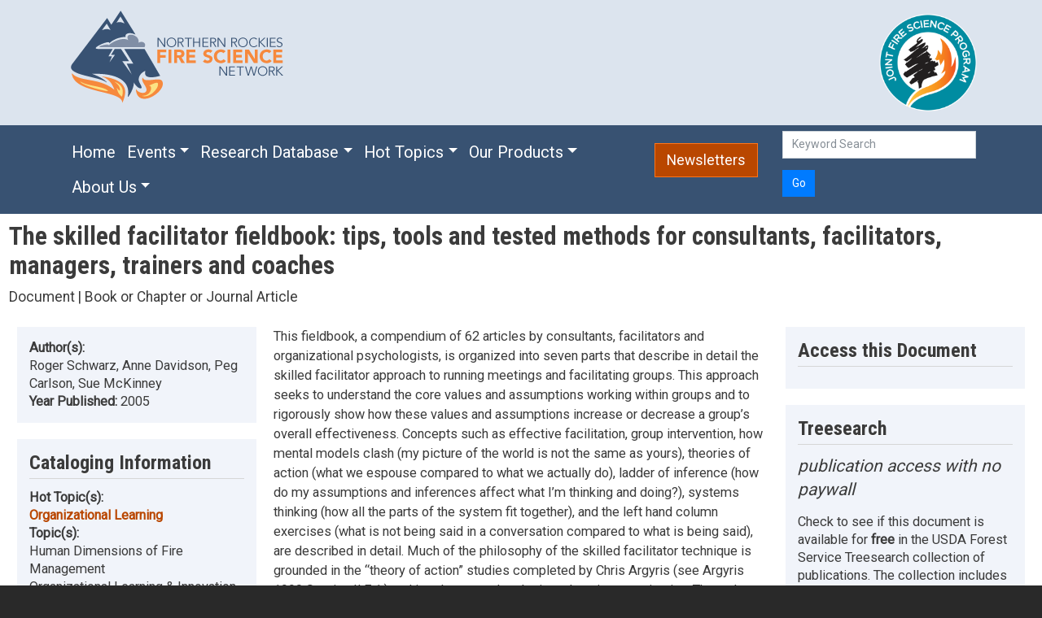

--- FILE ---
content_type: text/html; charset=UTF-8
request_url: https://www.nrfirescience.org/resource/15840
body_size: 53971
content:
<!DOCTYPE html>
<html lang="en" dir="ltr" prefix="content: http://purl.org/rss/1.0/modules/content/  dc: http://purl.org/dc/terms/  foaf: http://xmlns.com/foaf/0.1/  og: http://ogp.me/ns#  rdfs: http://www.w3.org/2000/01/rdf-schema#  schema: http://schema.org/  sioc: http://rdfs.org/sioc/ns#  sioct: http://rdfs.org/sioc/types#  skos: http://www.w3.org/2004/02/skos/core#  xsd: http://www.w3.org/2001/XMLSchema# ">
  <head>
    <meta charset="utf-8" />
<noscript><style>form.antibot * :not(.antibot-message) { display: none !important; }</style>
</noscript><script async src="https://www.googletagmanager.com/gtag/js?id=G-7WX1XB9VQ8"></script>
<script>window.dataLayer = window.dataLayer || [];function gtag(){dataLayer.push(arguments)};gtag("js", new Date());gtag("set", "developer_id.dMDhkMT", true);gtag("config", "G-7WX1XB9VQ8", {"groups":"default","page_placeholder":"PLACEHOLDER_page_location"});</script>
<meta name="Generator" content="Drupal 10 (https://www.drupal.org)" />
<meta name="MobileOptimized" content="width" />
<meta name="HandheldFriendly" content="true" />
<meta name="viewport" content="width=device-width, initial-scale=1, shrink-to-fit=no" />
<meta http-equiv="x-ua-compatible" content="ie=edge" />
<link rel="canonical" href="https://www.nrfirescience.org/resource/15840" />
<link rel="shortlink" href="https://www.nrfirescience.org/node/15840" />

    <title>The skilled facilitator fieldbook: tips, tools and tested methods for consultants, facilitators, managers, trainers and coaches | Northern Rockies Fire Science Network</title>
    <link rel="stylesheet" media="all" href="/core/modules/system/css/components/align.module.css?t5zl5s" />
<link rel="stylesheet" media="all" href="/core/modules/system/css/components/fieldgroup.module.css?t5zl5s" />
<link rel="stylesheet" media="all" href="/core/modules/system/css/components/container-inline.module.css?t5zl5s" />
<link rel="stylesheet" media="all" href="/core/modules/system/css/components/clearfix.module.css?t5zl5s" />
<link rel="stylesheet" media="all" href="/core/modules/system/css/components/details.module.css?t5zl5s" />
<link rel="stylesheet" media="all" href="/core/modules/system/css/components/hidden.module.css?t5zl5s" />
<link rel="stylesheet" media="all" href="/core/modules/system/css/components/item-list.module.css?t5zl5s" />
<link rel="stylesheet" media="all" href="/core/modules/system/css/components/js.module.css?t5zl5s" />
<link rel="stylesheet" media="all" href="/core/modules/system/css/components/nowrap.module.css?t5zl5s" />
<link rel="stylesheet" media="all" href="/core/modules/system/css/components/position-container.module.css?t5zl5s" />
<link rel="stylesheet" media="all" href="/core/modules/system/css/components/reset-appearance.module.css?t5zl5s" />
<link rel="stylesheet" media="all" href="/core/modules/system/css/components/resize.module.css?t5zl5s" />
<link rel="stylesheet" media="all" href="/core/modules/system/css/components/system-status-counter.css?t5zl5s" />
<link rel="stylesheet" media="all" href="/core/modules/system/css/components/system-status-report-counters.css?t5zl5s" />
<link rel="stylesheet" media="all" href="/core/modules/system/css/components/system-status-report-general-info.css?t5zl5s" />
<link rel="stylesheet" media="all" href="/core/modules/system/css/components/tablesort.module.css?t5zl5s" />
<link rel="stylesheet" media="all" href="/modules/contrib/antibot/css/antibot.css?t5zl5s" />
<link rel="stylesheet" media="all" href="/core/modules/views/css/views.module.css?t5zl5s" />
<link rel="stylesheet" media="all" href="/modules/contrib/webform/css/webform.element.details.toggle.css?t5zl5s" />
<link rel="stylesheet" media="all" href="/modules/contrib/webform/css/webform.element.message.css?t5zl5s" />
<link rel="stylesheet" media="all" href="/modules/contrib/webform/css/webform.form.css?t5zl5s" />
<link rel="stylesheet" media="all" href="https://unpkg.com/aos@2.3.1/dist/aos.css" />
<link rel="stylesheet" media="all" href="/modules/contrib/bootstrap_styles/css/bs_example_classes/background-color-classes.css?t5zl5s" />
<link rel="stylesheet" media="all" href="/modules/contrib/bootstrap_styles/css/bs_example_classes/border-classes.css?t5zl5s" />
<link rel="stylesheet" media="all" href="/modules/contrib/bootstrap_styles/css/bs_example_classes/margin-classes.css?t5zl5s" />
<link rel="stylesheet" media="all" href="/modules/contrib/bootstrap_styles/css/bs_example_classes/padding-classes.css?t5zl5s" />
<link rel="stylesheet" media="all" href="/modules/contrib/bootstrap_styles/css/bs_example_classes/text-alignment-classes.css?t5zl5s" />
<link rel="stylesheet" media="all" href="/modules/contrib/bootstrap_styles/css/bs_example_classes/text-color-classes.css?t5zl5s" />
<link rel="stylesheet" media="all" href="/modules/contrib/ckeditor_accordion/css/accordion.frontend.css?t5zl5s" />
<link rel="stylesheet" media="all" href="/themes/contrib/bootstrap_barrio_old/css/components/variables.css?t5zl5s" />
<link rel="stylesheet" media="all" href="/themes/contrib/bootstrap_barrio_old/css/components/user.css?t5zl5s" />
<link rel="stylesheet" media="all" href="/themes/contrib/bootstrap_barrio_old/css/components/progress.css?t5zl5s" />
<link rel="stylesheet" media="all" href="/themes/contrib/bootstrap_barrio_old/css/components/node.css?t5zl5s" />
<link rel="stylesheet" media="all" href="//cdnjs.cloudflare.com/ajax/libs/bootswatch/5.2.0/cosmo/bootstrap.min.css" />
<link rel="stylesheet" media="all" href="/themes/contrib/bootstrap_barrio_old/css/components/form.css?t5zl5s" />
<link rel="stylesheet" media="all" href="/themes/contrib/bootstrap_barrio_old/css/components/affix.css?t5zl5s" />
<link rel="stylesheet" media="all" href="/themes/contrib/bootstrap_barrio_old/css/components/book.css?t5zl5s" />
<link rel="stylesheet" media="all" href="/themes/contrib/bootstrap_barrio_old/css/components/contextual.css?t5zl5s" />
<link rel="stylesheet" media="all" href="/themes/contrib/bootstrap_barrio_old/css/components/feed-icon.css?t5zl5s" />
<link rel="stylesheet" media="all" href="/themes/contrib/bootstrap_barrio_old/css/components/field.css?t5zl5s" />
<link rel="stylesheet" media="all" href="/themes/contrib/bootstrap_barrio_old/css/components/header.css?t5zl5s" />
<link rel="stylesheet" media="all" href="/themes/contrib/bootstrap_barrio_old/css/components/help.css?t5zl5s" />
<link rel="stylesheet" media="all" href="/themes/contrib/bootstrap_barrio_old/css/components/icons.css?t5zl5s" />
<link rel="stylesheet" media="all" href="/themes/contrib/bootstrap_barrio_old/css/components/image-button.css?t5zl5s" />
<link rel="stylesheet" media="all" href="/themes/contrib/bootstrap_barrio_old/css/components/item-list.css?t5zl5s" />
<link rel="stylesheet" media="all" href="/themes/contrib/bootstrap_barrio_old/css/components/list-group.css?t5zl5s" />
<link rel="stylesheet" media="all" href="/themes/contrib/bootstrap_barrio_old/css/components/media.css?t5zl5s" />
<link rel="stylesheet" media="all" href="/themes/contrib/bootstrap_barrio_old/css/components/page.css?t5zl5s" />
<link rel="stylesheet" media="all" href="/themes/contrib/bootstrap_barrio_old/css/components/search-form.css?t5zl5s" />
<link rel="stylesheet" media="all" href="/themes/contrib/bootstrap_barrio_old/css/components/shortcut.css?t5zl5s" />
<link rel="stylesheet" media="all" href="/themes/contrib/bootstrap_barrio_old/css/components/sidebar.css?t5zl5s" />
<link rel="stylesheet" media="all" href="/themes/contrib/bootstrap_barrio_old/css/components/site-footer.css?t5zl5s" />
<link rel="stylesheet" media="all" href="/themes/contrib/bootstrap_barrio_old/css/components/skip-link.css?t5zl5s" />
<link rel="stylesheet" media="all" href="/themes/contrib/bootstrap_barrio_old/css/components/table.css?t5zl5s" />
<link rel="stylesheet" media="all" href="/themes/contrib/bootstrap_barrio_old/css/components/tabledrag.css?t5zl5s" />
<link rel="stylesheet" media="all" href="/themes/contrib/bootstrap_barrio_old/css/components/tableselect.css?t5zl5s" />
<link rel="stylesheet" media="all" href="/themes/contrib/bootstrap_barrio_old/css/components/tablesort-indicator.css?t5zl5s" />
<link rel="stylesheet" media="all" href="/themes/contrib/bootstrap_barrio_old/css/components/ui.widget.css?t5zl5s" />
<link rel="stylesheet" media="all" href="/themes/contrib/bootstrap_barrio_old/css/components/tabs.css?t5zl5s" />
<link rel="stylesheet" media="all" href="/themes/contrib/bootstrap_barrio_old/css/components/toolbar.css?t5zl5s" />
<link rel="stylesheet" media="all" href="/themes/contrib/bootstrap_barrio_old/css/components/vertical-tabs.css?t5zl5s" />
<link rel="stylesheet" media="all" href="/themes/contrib/bootstrap_barrio_old/css/components/views.css?t5zl5s" />
<link rel="stylesheet" media="all" href="/themes/contrib/bootstrap_barrio_old/css/components/webform.css?t5zl5s" />
<link rel="stylesheet" media="all" href="/themes/contrib/bootstrap_barrio_old/css/components/ui-dialog.css?t5zl5s" />
<link rel="stylesheet" media="all" href="/themes/contrib/bootstrap_barrio_old/css/components/img-fluid.css?t5zl5s" />
<link rel="stylesheet" media="all" href="/themes/contrib/bootstrap_barrio_old/css/colors/messages/messages-white.css?t5zl5s" />
<link rel="stylesheet" media="all" href="/themes/contrib/bootstrap_barrio_old/fonts/roboto.css?t5zl5s" />
<link rel="stylesheet" media="all" href="//fonts.googleapis.com/css?family=Roboto|Roboto+Condensed:700" />
<link rel="stylesheet" media="all" href="/themes/custom/bootstrap_barrio_nrfsn10/cdn.jsdelivr.net/npm/bootstrap%405.2.0/dist/css/bootstrap.min.css?t5zl5s" />
<link rel="stylesheet" media="all" href="/themes/custom/bootstrap_barrio_nrfsn10/css/style.css?t5zl5s" />
<link rel="stylesheet" media="all" href="/themes/custom/bootstrap_barrio_nrfsn10/css/colors.css?t5zl5s" />
<link rel="stylesheet" media="all" href="/core/../themes/contrib/bootstrap_barrio_old/components/menu_columns/menu_columns.css?t5zl5s" />
<link rel="stylesheet" media="all" href="/core/../themes/contrib/bootstrap_barrio_old/components/menu_main/menu_main.css?t5zl5s" />
<link rel="stylesheet" media="print" href="/themes/contrib/bootstrap_barrio_old/css/print.css?t5zl5s" />

    
  </head>
  <body class="layout-no-sidebars has-featured-top page-node-15840 path-node node--type-document">
    <a href="#main-content" class="visually-hidden-focusable">
      Skip to main content
    </a>
    
      <div class="dialog-off-canvas-main-canvas" data-off-canvas-main-canvas>
    <div id="page-wrapper">
  <div id="page">
    <header id="header" class="header" role="banner" aria-label="Site header">
                        <nav class="navbar" id="navbar-top">
                    <div class="container">
                        
                <section class="row region region-top-header">
    <div id="block-bootstrap-barrio-nrfsn10-nrfsnlogowithalttext" class="block-content-basic block block-block-content block-block-content2ca52737-9a59-4275-858c-43f5689fe7a1">
  
    
      <div class="content">
      
            <div class="clearfix text-formatted field field--name-body field--type-text-with-summary field--label-hidden field__item"><p><a href="/"><img src="/sites/default/files/NorthernRockiesFireScienceNetworkLogo_1.png" alt="Northern Rockies Fire Science Network logo"></a></p>
</div>
      
    </div>
  </div>

  </section>

                              <div class="form-inline navbar-form ml-auto">
                    <section class="row region region-top-header-form">
    <div id="block-bootstrap-barrio-nrfsn10-newslettersandjfsp" class="block-content-basic block block-block-content block-block-contentd29c519a-1f8d-4c3c-b7d7-d1e2bcf9a241">
  
    
      <div class="content">
      
            <div class="clearfix text-formatted field field--name-body field--type-text-with-summary field--label-hidden field__item"><div class="row">&nbsp;
<div class="col"><a href="https://www.firescience.gov/"><img alt="JFSP logo" src="/sites/default/files/2022-01/JFSP-logo_md.png" width="120px"></a></div>
</div>
</div>
      
    </div>
  </div>

  </section>

                </div>
                                  </div>
                    </nav>
                <nav class="navbar navbar-dark navbar-expand-lg" id="navbar-main">
                    <div class="container">
                      
                          <button class="navbar-toggler collapsed" type="button" data-bs-toggle="collapse" data-bs-target="#CollapsingNavbar" aria-controls="CollapsingNavbar" aria-expanded="false" aria-label="Toggle navigation"><span class="navbar-toggler-icon"></span></button>
              <div class="navbar-collapse collapse justify-content-start" id="CollapsingNavbar">
                                  <nav role="navigation" aria-labelledby="block-bootstrap-barrio-nrfsn10-main-menu-menu" id="block-bootstrap-barrio-nrfsn10-main-menu" class="block block-menu navigation menu--main">
            
  <h2 class="visually-hidden" id="block-bootstrap-barrio-nrfsn10-main-menu-menu">Main navigation</h2>
  

        
              <ul class="clearfix nav navbar-nav" data-component-id="bootstrap_barrio:menu_main">
                    <li class="nav-item">
                          <a href="/" class="nav-link nav-link--" data-drupal-link-system-path="&lt;front&gt;">Home</a>
              </li>
                <li class="nav-item menu-item--expanded dropdown">
                          <a href="/events-webinars" class="nav-link dropdown-toggle nav-link--events-webinars" data-bs-toggle="dropdown" aria-expanded="false" aria-haspopup="true" data-drupal-link-system-path="node/9452">Events</a>
                        <ul class="dropdown-menu">
                    <li class="dropdown-item">
                          <a href="/events-webinars/upcoming" class="nav-link--events-webinars-upcoming" data-drupal-link-system-path="node/24117">Upcoming Events</a>
              </li>
                <li class="dropdown-item">
                          <a href="/events-webinars/past" class="nav-link--events-webinars-past" data-drupal-link-system-path="node/24118">Past Event Resources</a>
              </li>
        </ul>
  
              </li>
                <li class="nav-item menu-item--expanded dropdown">
                          <a href="/database" class="nav-link dropdown-toggle nav-link--database" data-bs-toggle="dropdown" aria-expanded="false" aria-haspopup="true" data-drupal-link-system-path="database">Research Database</a>
                        <ul class="dropdown-menu">
                    <li class="dropdown-item">
                          <a href="/database" class="nav-link--database" data-drupal-link-system-path="database">Research and Publications Database</a>
              </li>
                <li class="dropdown-item">
                          <a href="/recorded-media-database" class="nav-link--recorded-media-database" data-drupal-link-system-path="node/24119">Recorded Media Database</a>
              </li>
        </ul>
  
              </li>
                <li class="nav-item menu-item--expanded dropdown">
                          <a href="/hot-topics" class="nav-link dropdown-toggle nav-link--hot-topics" data-bs-toggle="dropdown" aria-expanded="false" aria-haspopup="true" data-drupal-link-system-path="node/15369">Hot Topics</a>
                        <ul class="dropdown-menu">
                    <li class="dropdown-item">
                          <a href="/hot-topics" class="nav-link--hot-topics" data-drupal-link-system-path="node/15369">Overview</a>
              </li>
                <li class="dropdown-item">
                          <a href="/hot-topics/aspen-restoration-and-management" class="nav-link--hot-topics-aspen-restoration-and-management" data-drupal-link-system-path="taxonomy/term/212">Aspen Restoration and Management</a>
              </li>
                <li class="dropdown-item">
                          <a href="/hot-topics/big-sagebrush-fire-ecology-and-management" class="nav-link--hot-topics-big-sagebrush-fire-ecology-and-management" data-drupal-link-system-path="taxonomy/term/213">Big Sagebrush Fire Ecology and Management</a>
              </li>
                <li class="dropdown-item">
                          <a href="/hot-topics/climate-disturbance-interactions" class="nav-link--hot-topics-climate-disturbance-interactions" data-drupal-link-system-path="taxonomy/term/209">Climate &amp; Disturbance Interactions</a>
              </li>
                <li class="dropdown-item">
                          <a href="/hot-topics/ecological-effects-severe-fire" class="nav-link--hot-topics-ecological-effects-severe-fire" data-drupal-link-system-path="taxonomy/term/214">Ecological Effects of Severe Fire</a>
              </li>
                <li class="dropdown-item">
                          <a href="/hot-topics/effects-repeated-fires" class="nav-link--hot-topics-effects-repeated-fires" data-drupal-link-system-path="taxonomy/term/206">Effects of Repeated Fires</a>
              </li>
                <li class="dropdown-item">
                          <a href="/hot-topics/fire-traditional-knowledge" class="nav-link--hot-topics-fire-traditional-knowledge" data-drupal-link-system-path="taxonomy/term/207">Fire &amp; Traditional Knowledge</a>
              </li>
                <li class="dropdown-item">
                          <a href="/hot-topics/organizational-learning" class="nav-link--hot-topics-organizational-learning" data-drupal-link-system-path="taxonomy/term/222">Organizational Learning</a>
              </li>
                <li class="dropdown-item">
                          <a href="/hot-topics/post-fire-debris-flows" class="nav-link--hot-topics-post-fire-debris-flows" data-drupal-link-system-path="taxonomy/term/215">Post-fire Debris Flows</a>
              </li>
                <li class="dropdown-item">
                          <a href="/hot-topics/post-fire-salvage-logging" class="nav-link--hot-topics-post-fire-salvage-logging" data-drupal-link-system-path="taxonomy/term/218">Post-fire Salvage Logging</a>
              </li>
                <li class="dropdown-item">
                          <a href="/hot-topics/post-fire-tree-regeneration" class="nav-link--hot-topics-post-fire-tree-regeneration" data-drupal-link-system-path="taxonomy/term/308">Post-fire Tree Regeneration</a>
              </li>
                <li class="dropdown-item">
                          <a href="/hot-topics/public-perspectives-fire-management" class="nav-link--hot-topics-public-perspectives-fire-management" data-drupal-link-system-path="taxonomy/term/217">Public Perspectives of Fire Management</a>
              </li>
                <li class="dropdown-item">
                          <a href="/hot-topics/risk-informed-wildfire-management" class="nav-link--hot-topics-risk-informed-wildfire-management" data-drupal-link-system-path="taxonomy/term/210">Risk Informed Wildfire Management</a>
              </li>
                <li class="dropdown-item">
                          <a href="/hot-topics/whitebark-pine-restoration-and-management" class="nav-link--hot-topics-whitebark-pine-restoration-and-management" data-drupal-link-system-path="taxonomy/term/204">Whitebark Pine Restoration and Management</a>
              </li>
                <li class="dropdown-item">
                          <a href="/hot-topics/wilderness-fire" class="nav-link--hot-topics-wilderness-fire" data-drupal-link-system-path="taxonomy/term/205">Wilderness Fire</a>
              </li>
                <li class="dropdown-item">
                          <a href="/hot-topics/wildland-firefighter-health" class="nav-link--hot-topics-wildland-firefighter-health" data-drupal-link-system-path="taxonomy/term/317">Wildland Firefighter Health</a>
              </li>
        </ul>
  
              </li>
                <li class="nav-item menu-item--expanded dropdown">
                          <a href="/products" class="nav-link dropdown-toggle nav-link--products" data-bs-toggle="dropdown" aria-expanded="false" aria-haspopup="true" data-drupal-link-system-path="node/222">Our Products</a>
                        <ul class="dropdown-menu">
                    <li class="dropdown-item">
                          <a href="/newsletters" class="nav-link--newsletters" data-drupal-link-system-path="node/239">Newsletters</a>
              </li>
                <li class="dropdown-item">
                          <a href="/science-reviews-research-briefs-summaries" class="nav-link--science-reviews-research-briefs-summaries" data-drupal-link-system-path="node/238">Science Reviews, Research Briefs, and Summaries</a>
              </li>
                <li class="dropdown-item">
                          <a href="/storymaps" class="nav-link--storymaps" data-drupal-link-system-path="node/24311">Storymaps</a>
              </li>
                <li class="dropdown-item">
                          <a href="/videos" class="nav-link--videos" data-drupal-link-system-path="node/22039">Videos</a>
              </li>
                <li class="dropdown-item">
                          <a href="/webinars" class="nav-link--webinars" data-drupal-link-system-path="node/233">Webinars</a>
              </li>
                <li class="dropdown-item">
                          <a href="/workshops-field-tours-and-art-shows" class="nav-link--workshops-field-tours-and-art-shows" data-drupal-link-system-path="node/234">Workshops, Field Tours, and Art Shows</a>
              </li>
        </ul>
  
              </li>
                <li class="nav-item menu-item--expanded dropdown">
                          <a href="/about/northern-rockies-fire-science-network" class="nav-link dropdown-toggle nav-link--about-northern-rockies-fire-science-network" data-bs-toggle="dropdown" aria-expanded="false" aria-haspopup="true" data-drupal-link-system-path="node/3">About Us</a>
                        <ul class="dropdown-menu">
                    <li class="dropdown-item">
                          <a href="/about/northern-rockies-fire-science-network" class="nav-link--about-northern-rockies-fire-science-network" data-drupal-link-system-path="node/3">About NRFSN</a>
              </li>
                <li class="dropdown-item">
                          <a href="/project-team-and-advisory-board" class="nav-link--project-team-and-advisory-board" data-drupal-link-system-path="node/16">Project Team and Advisory Board</a>
              </li>
                <li class="dropdown-item">
                          <a href="/our-partners" class="nav-link--our-partners" data-drupal-link-system-path="node/6">Our Partners</a>
              </li>
                <li class="dropdown-item">
                          <a href="/annual-reports" class="nav-link--annual-reports" data-drupal-link-system-path="node/12667">Annual Reports</a>
              </li>
                <li class="dropdown-item">
                          <a href="/needs-assessments" class="nav-link--needs-assessments" data-drupal-link-system-path="node/227">Needs Assessments</a>
              </li>
                <li class="dropdown-item">
                          <a href="/contact-us" class="nav-link--contact-us" data-drupal-link-system-path="node/225">Contact Us</a>
              </li>
        </ul>
  
              </li>
        </ul>
  



  </nav>


                                	          </div>
              <div id="block-bootstrap-barrio-nrfsn10-orangenewslettersbutton" class="block-content-basic block block-block-content block-block-contentf38c09ac-4969-4dae-8cb9-622fe50a7ae9">
  
    
      <div class="content">
      
            <div class="clearfix text-formatted field field--name-body field--type-text-with-summary field--label-hidden field__item"><div><a class="btn btn-lg btn-warning" href="/newsletters">Newsletters</a>&nbsp;&nbsp;&nbsp;&nbsp;&nbsp;&nbsp;&nbsp;&nbsp;&nbsp;</div>
</div>
      
    </div>
  </div>
<div class="views-exposed-form block block-views block-views-exposed-filter-blockwebsite-search-block-1" data-drupal-selector="views-exposed-form-website-search-block-1" id="block-bootstrap-barrio-nrfsn10-exposedformwebsite-searchblock-1">
  
    
      <div class="content">
      
<form data-action="/search" class="antibot" action="/antibot" method="get" id="views-exposed-form-website-search-block-1" accept-charset="UTF-8">
  <div class="form--inline clearfix">
  <noscript>
  <div class="antibot-no-js antibot-message antibot-message-warning">You must have JavaScript enabled to use this form.</div>
</noscript>






  <div class="js-form-item js-form-type-textfield form-type-textfield js-form-item-search form-item-search form-no-label mb-3">
                    <input placeholder="Keyword Search" data-drupal-selector="edit-search" type="text" id="edit-search" name="search" value="" size="30" maxlength="128" class="form-control" />

                      </div>
<input data-drupal-selector="edit-antibot-key" type="hidden" name="antibot_key" value="" class="form-control" />
<div data-drupal-selector="edit-actions" class="form-actions js-form-wrapper form-wrapper mb-3" id="edit-actions"><button data-drupal-selector="edit-submit-website-search" type="submit" id="edit-submit-website-search" value="Go" class="button js-form-submit form-submit btn btn-primary">Go</button>
</div>

</div>

</form>

    </div>
  </div>


                                            </div>
                  </nav>
          </header>
          <div class="highlighted">
        <aside class="container-fluid section clearfix" role="complementary">
            <div data-drupal-messages-fallback class="hidden"></div>


        </aside>
      </div>
                      <div class="featured-top">
          <aside class="featured-top__inner section container-fluid clearfix" role="complementary">
              <section class="row region region-featured-top">
    <div id="block-bootstrap-barrio-nrfsn10-page-title" class="block block-core block-page-title-block">
  
    
      <div class="content">
      
  <h1 class="title"><span class="field field--name-title field--type-string field--label-hidden">The skilled facilitator fieldbook: tips, tools and tested methods for consultants, facilitators, managers, trainers and coaches</span>
</h1>


    </div>
  </div>
<div class="views-element-container block block-views block-views-blocktype-of-content-block-1" id="block-bootstrap-barrio-nrfsn10-views-block-type-of-content-block-1">
  
    
      <div class="content">
      <div><div class="view view-type-of-content view-id-type_of_content view-display-id-block_1 js-view-dom-id-3b8c2d45af1440d42852aad94eeaa8b71e1345b239625b51c8b5b26ea34cbf9d">
  
    
      
      <div class="view-content row">
          <div class="views-row">
    <div class="views-field views-field-field-resource-type"><div class="field-content"><p class="fs-5">Document | Book or Chapter or Journal Article</p></div></div>
  </div>

    </div>
  
          </div>
</div>

    </div>
  </div>
<div class="views-element-container block block-views block-views-blocktype-of-content-block-3" id="block-bootstrap-barrio-nrfsn10-views-block-type-of-content-block-3">
  
    
      <div class="content">
      <div><div class="view view-type-of-content view-id-type_of_content view-display-id-block_3 js-view-dom-id-287c78a2bc1f214e6f7968752c9f9c50ce3f198d7bae946ab02ff127b00f2173">
  
    
      
  
          </div>
</div>

    </div>
  </div>
<div class="views-element-container block block-views block-views-blocktype-of-content-block-2" id="block-bootstrap-barrio-nrfsn10-views-block-type-of-content-block-2">
  
    
      <div class="content">
      <div><div class="view view-type-of-content view-id-type_of_content view-display-id-block_2 js-view-dom-id-adffbbb7f4f81975b6272d11937b1ddf019694743642ce76148e5e310dc75ca1">
  
    
      
  
          </div>
</div>

    </div>
  </div>

  </section>

          </aside>
        </div>
              <div id="main-wrapper" class="layout-main-wrapper clearfix">
              <div id="main" class="container-fluid">
          
          <div class="row row-offcanvas row-offcanvas-left clearfix">
              <main class="main-content col" id="content" role="main">
                <section class="section">
                  <a id="main-content" tabindex="-1"></a>
                    <div id="block-bootstrap-barrio-nrfsn10-content" class="block block-system block-system-main-block">
  
    
      <div class="content">
      

<article data-history-node-id="15840" about="/resource/15840" class="node node--type-document node--view-mode-full clearfix">
  <header>
    
        
      </header>
  <div class="node__content clearfix">
    <div  class="_none"><div  class="container-fluid">  
  <div  class="layout row layout-builder__layout">
    
                        <div  class="col-lg-3 col-md-12 col-12">
          <div class="views-element-container block block-views block-views-blockdocument-fields-block-1">
  
    
      <div class="content">
      <div><div class="nrfire-block view view-document-fields view-id-document_fields view-display-id-block_1 js-view-dom-id-b78d57e7bc53e88f4eab4b30636ddeeb446ffc154627eb039d56beda724b0c61">
  
    
      
      <div class="view-content row">
          <div class="views-row">
    <div class="views-field views-field-field-author"><strong class="views-label views-label-field-author">Author(s): </strong><div class="field-content">Roger Schwarz, Anne Davidson, Peg Carlson, Sue McKinney</div></div><div class="views-field views-field-field-year"><strong class="views-label views-label-field-year">Year Published: </strong><span class="field-content"><time datetime="2005-01-01T12:00:00Z" class="datetime">2005</time>
</span></div><div class="views-field views-field-field-no-date"><div class="field-content"></div></div>
  </div>

    </div>
  
          </div>
</div>

    </div>
  </div>
<div class="views-element-container block block-views block-views-blockdocument-fields-block-2">
  
    
      <div class="content">
      <div><div class="nrfire-block view view-document-fields view-id-document_fields view-display-id-block_2 js-view-dom-id-3a1bf3130a4d528c3871c5f0ffa3397021f857483052bb7b2b243cf6f7e0e5c4">
  
    
      <div class="view-header">
      <h2 class="nrfire-title">Cataloging Information</h2>
    </div>
      
      <div class="view-content row">
          <div class="views-row">
    <div class="views-field views-field-field-include-on-hot-topic"><strong class="views-label views-label-field-include-on-hot-topic">Hot Topic(s): </strong><div class="field-content"><a href="/hot-topics/organizational-learning" hreflang="en">Organizational Learning</a></div></div><div class="views-field views-field-field-topic"><strong class="views-label views-label-field-topic">Topic(s): </strong><div class="field-content">Human Dimensions of Fire Management<br>Organizational Learning &amp;  Innovation<br>Psychological Safety</div></div><div class="views-field views-field-nothing"><span class="field-content"><br></span></div><div class="views-field views-field-nid"><span class="views-label views-label-nid">NRFSN number: </span><span class="field-content">15840</span></div><div class="views-field views-field-changed"><span class="views-label views-label-changed">Record updated: </span><span class="field-content"><time datetime="2018-01-30T12:20:13-07:00" class="datetime">January 30, 2018</time>
</span></div>
  </div>

    </div>
  
          </div>
</div>

    </div>
  </div>

        </div>
                              <div  class="col-lg-6 col-md-12 col-12">
          <div class="block block-layout-builder block-field-blocknodedocumentfield-description">
  
    
      <div class="content">
      
            <div class="clearfix text-formatted field field--name-field-description field--type-text-with-summary field--label-hidden field__item"><p>This fieldbook, a compendium of 62 articles by consultants, facilitators and organizational psychologists, is organized into seven parts that describe in detail the skilled facilitator approach to running meetings and facilitating groups. This approach seeks to understand the core values and assumptions working within groups and to rigorously show how these values and assumptions increase or decrease a group’s overall effectiveness. Concepts such as effective facilitation, group intervention, how mental models clash (my picture of the world is not the same as yours), theories of action (what we espouse compared to what we actually do), ladder of inference (how do my assumptions and inferences affect what I’m thinking and doing?), systems thinking (how all the parts of the system fit together), and the left hand column exercises (what is not being said in a conversation compared to what is being said), are described in detail. Much of the philosophy of the skilled facilitator technique is grounded in the “theory of action” studies completed by Chris Argyris (see Argyris 1990 Section II.E.1.) and is relevant to developing a learning organization. The authors conclude with discussions on deepening one’s practice, the challenges and risks of applying the skilled facilitator techniques, and how to apply those same processes as a leader of change within an organization and in one’s non-work life. This is an excellent manual for anyone facilitating a meeting, teaching a class, or leading a discussion on a complex issue. It is also an excellent guidebook to becoming a better facilitator</p>
</div>
      
    </div>
  </div>
<div class="views-element-container block block-views block-views-blockdocument-fields-block-3">
  
    
      <div class="content">
      <div><div class="nrfire-block view view-document-fields view-id-document_fields view-display-id-block_3 js-view-dom-id-40c762e7a5a1e60becde963664614eeb974584e0e08d5657b81a05a3076b7949">
  
    
      <div class="view-header">
      <h2 class="nrfire-title">Citation</h2>
    </div>
      
      <div class="view-content row">
          <div class="views-row">
    <div class="views-field views-field-field-citation"><div class="field-content">Schwarz, Roger, Davidson, Anne, Carlson, Peg, McKinney, Sue. 2005. The skilled facilitator fieldbook: tips, tools and tested methods for consultants, facilitators, managers, trainers and coaches. San Francisco: Jossey-Bass. 576 p.</div></div>
  </div>

    </div>
  
          </div>
</div>

    </div>
  </div>

        </div>
                              <div  class="col-lg-3 col-md-12 col-12">
          <div class="views-element-container block block-views block-views-blockdocument-fields-block-4">
  
    
      <div class="content">
      <div><div class="nrfire-block view view-document-fields view-id-document_fields view-display-id-block_4 js-view-dom-id-adef6a9bad95accb4152ba7818e48bb69b78336c91f8f5749014cd7e6bb195b4">
  
    
      <div class="view-header">
      <h2 class="nrfire-title">Access this Document</h2>
    </div>
      
      <div class="view-content row">
          <div class="views-row">
    <div class="views-field views-field-field-url"><div class="field-content"></div></div><span class="views-field views-field-name"><span class="field-content"></span></span><span class="views-field views-field-extension"><span class="field-content"></span></span>
  </div>

    </div>
  
          </div>
</div>

    </div>
  </div>
<div class="views-element-container block block-views block-views-blockdocument-fields-block-5">
  
    
      <div class="content">
      <div><div class="nrfire-block view view-document-fields view-id-document_fields view-display-id-block_5 js-view-dom-id-e3920122f1c81b7b558a04b41f1afd7a84a2f6d3fa9269f94c7efcbe0d234404">
  
    
      <div class="view-header">
      <h2 class="nrfire-title">Treesearch</h2>
<p class="fs-4"><em>publication access with no paywall</em></p>
Check to see if this document is available for <strong>free</strong> in the USDA Forest Service Treesearch collection of publications. The collection includes peer reviewed publications in scientific journals, books, conference proceedings, and reports produced by Forest Service employees, as well as science synthesis publications and other products from Forest Service Research Stations.
    </div>
      
      <div class="view-content row">
          <div class="views-row">
    <div class="views-field views-field-title"><span class="field-content"><a class="btn btn-warning" href="https://research.fs.usda.gov/treesearch?text=The skilled facilitator fieldbook: tips, tools and tested methods for consultants, facilitators, managers, trainers and coaches">Search for this document on Treesearch</a></span></div>
  </div>

    </div>
  
          </div>
</div>

    </div>
  </div>

        </div>
                                                                                                                                                              
  </div>

</div></div>
  </div>
</article>

    </div>
  </div>


                </section>
              </main>
                                  </div>
        </div>
          </div>
        <footer class="site-footer">
              <div class="container-fluid">
                      <div class="site-footer__top clearfix">
                <section class="row region region-footer-first">
    <div id="block-bootstrap-barrio-nrfsn10-webform" class="block block-webform block-webform-block">
  
      <h2>Contact Us</h2>
    
      <div class="content">
      
<form class="webform-submission-form webform-submission-add-form webform-submission-contact-form webform-submission-contact-add-form webform-submission-contact-node-15840-form webform-submission-contact-node-15840-add-form js-webform-details-toggle webform-details-toggle antibot" data-drupal-selector="webform-submission-contact-node-15840-add-form" data-action="/resource/15840" action="/antibot" method="post" id="webform-submission-contact-node-15840-add-form" accept-charset="UTF-8">
  
  <noscript>
  <div class="antibot-no-js antibot-message antibot-message-warning">You must have JavaScript enabled to use this form.</div>
</noscript>






  <div class="js-form-item js-form-type-textfield form-type-textfield js-form-item-name form-item-name mb-3">
          <label for="edit-name" class="js-form-required form-required">Name</label>
                    <input data-drupal-selector="edit-name" type="text" id="edit-name" name="name" value="" size="60" maxlength="255" class="required form-control" required="required" aria-required="true" />

                      </div>






  <div class="js-form-item js-form-type-email form-type-email js-form-item-email form-item-email mb-3">
          <label for="edit-email" class="js-form-required form-required">Email</label>
                    <input data-drupal-selector="edit-email" type="email" id="edit-email" name="email" value="" size="60" maxlength="254" class="form-email required form-control" required="required" aria-required="true" />

                      </div>






  <div class="js-form-item js-form-type-textfield form-type-textfield js-form-item-subject form-item-subject mb-3">
          <label for="edit-subject" class="js-form-required form-required">Subject</label>
                    <input data-drupal-selector="edit-subject" type="text" id="edit-subject" name="subject" value="" size="60" maxlength="255" class="required form-control" required="required" aria-required="true" />

                      </div>






  <div class="js-form-item js-form-type-textarea form-type-textarea js-form-item-message form-item-message mb-3">
          <label for="edit-message" class="js-form-required form-required">Message</label>
                    <div class="form-textarea-wrapper">
  <textarea data-drupal-selector="edit-message" id="edit-message" name="message" rows="5" cols="60" class="form-textarea required form-control resize-vertical" required="required" aria-required="true"></textarea>
</div>

                      </div>
<div data-drupal-selector="edit-actions" class="form-actions webform-actions js-form-wrapper form-wrapper mb-3" id="edit-actions--2"><button class="webform-button--submit button button--primary js-form-submit form-submit btn btn-primary" data-drupal-selector="edit-actions-submit" type="submit" id="edit-actions-submit" name="op" value="Send message">Send message</button>

</div>
<input autocomplete="off" data-drupal-selector="form-k1i1lklpax95pjwtyx-eu0-dibptkpj9zo9usm10h-m" type="hidden" name="form_build_id" value="form-K1i1lkLPaX95PJwTYx_EU0_DIbpTkpJ9zo9USm10h_M" class="form-control" />
<input data-drupal-selector="edit-webform-submission-contact-node-15840-add-form" type="hidden" name="form_id" value="webform_submission_contact_node_15840_add_form" class="form-control" />
<input data-drupal-selector="edit-antibot-key" type="hidden" name="antibot_key" value="" class="form-control" />


  
</form>

    </div>
  </div>

  </section>

                <section class="row region region-footer-second">
    <div class="views-element-container block block-views block-views-blockinciweb-national-block-2" id="block-bootstrap-barrio-nrfsn10-views-block-inciweb-national-block-2">
  
      <h2>Current Fire Information</h2>
    
      <div class="content">
      <div><div class="view view-inciweb-national view-id-inciweb_national view-display-id-block_2 js-view-dom-id-24bfcc5f5ddef1b47805991670ea2fd6d82652bcaf3ec8913184b975aa3c24df">
  
    
      <div class="view-header">
      <p><img src="/sites/default/files/2022-09/inciweb-logo-blue.png" alt="InciWeb lower case i logo">&nbsp;&nbsp;InciWeb Reports for ID, MT, WA, &amp; WY</p>
    </div>
      
      <div class="view-content row">
          <div class="views-row">
    <span class="views-field views-field-title"><span class="field-content"><a href="http://inciweb.wildfire.gov/incident-information/mtbrf-bitterroot-national-forest-fall-prescribed-burns">MTBRF Bitterroot National Forest Fall Prescribed Burns</a></span></span> <span class="views-field views-field-timestamp"><span class="field-content"><time datetime="2025-10-15T00:54:38-06:00" class="datetime">Oct 15, 2025</time>
</span></span>
  </div>
    <div class="views-row">
    <span class="views-field views-field-title"><span class="field-content"><a href="http://inciweb.wildfire.gov/incident-information/mtgnf-custer-gallatin-national-forest-prescribed-fire-operations-fall-2025">MTGNF Custer Gallatin National Forest Prescribed Fire Operations Fall 2025</a></span></span> <span class="views-field views-field-timestamp"><span class="field-content"><time datetime="2025-10-09T02:11:06-06:00" class="datetime">Oct 9, 2025</time>
</span></span>
  </div>
    <div class="views-row">
    <span class="views-field views-field-title"><span class="field-content"><a href="http://inciweb.wildfire.gov/incident-information/mthlf-helenalewis-and-clark-nf-rx-fires">MTHLF HelenaLewis and Clark NF Rx Fires</a></span></span> <span class="views-field views-field-timestamp"><span class="field-content"><time datetime="2025-09-22T04:11:23-06:00" class="datetime">Sep 22, 2025</time>
</span></span>
  </div>
    <div class="views-row">
    <span class="views-field views-field-title"><span class="field-content"><a href="http://inciweb.wildfire.gov/incident-information/waolf-tunnel-creek-fire">WAOLF Tunnel Creek Fire</a></span></span> <span class="views-field views-field-timestamp"><span class="field-content"><time datetime="2025-09-21T23:53:31-06:00" class="datetime">Sep 21, 2025</time>
</span></span>
  </div>
    <div class="views-row">
    <span class="views-field views-field-title"><span class="field-content"><a href="http://inciweb.wildfire.gov/incident-information/mtknf-isabella-and-lost-girl-fires">MTKNF Isabella and Lost Girl Fires</a></span></span> <span class="views-field views-field-timestamp"><span class="field-content"><time datetime="2025-09-08T01:23:22-06:00" class="datetime">Sep 8, 2025</time>
</span></span>
  </div>
    <div class="views-row">
    <span class="views-field views-field-title"><span class="field-content"><a href="http://inciweb.wildfire.gov/incident-information/wacof-snow-peak">WACOF Snow Peak</a></span></span> <span class="views-field views-field-timestamp"><span class="field-content"><time datetime="2025-09-04T10:13:12-06:00" class="datetime">Sep 4, 2025</time>
</span></span>
  </div>
    <div class="views-row">
    <span class="views-field views-field-title"><span class="field-content"><a href="http://inciweb.wildfire.gov/incident-information/waowf-labor-mountain-fire">WAOWF Labor Mountain Fire</a></span></span> <span class="views-field views-field-timestamp"><span class="field-content"><time datetime="2025-09-03T06:12:37-06:00" class="datetime">Sep 3, 2025</time>
</span></span>
  </div>
    <div class="views-row">
    <span class="views-field views-field-title"><span class="field-content"><a href="http://inciweb.wildfire.gov/incident-information/waowf-lower-sugarloaf-fire">WAOWF Lower Sugarloaf Fire</a></span></span> <span class="views-field views-field-timestamp"><span class="field-content"><time datetime="2025-09-03T02:28:44-06:00" class="datetime">Sep 3, 2025</time>
</span></span>
  </div>
    <div class="views-row">
    <span class="views-field views-field-title"><span class="field-content"><a href="http://inciweb.wildfire.gov/incident-information/wacof-katy-creek">WACOF Katy Creek</a></span></span> <span class="views-field views-field-timestamp"><span class="field-content"><time datetime="2025-09-01T10:37:25-06:00" class="datetime">Sep 1, 2025</time>
</span></span>
  </div>
    <div class="views-row">
    <span class="views-field views-field-title"><span class="field-content"><a href="http://inciweb.wildfire.gov/incident-information/waowf-wildcat-fire">WAOWF Wildcat Fire</a></span></span> <span class="views-field views-field-timestamp"><span class="field-content"><time datetime="2025-08-31T04:57:05-06:00" class="datetime">Aug 31, 2025</time>
</span></span>
  </div>
    <div class="views-row">
    <span class="views-field views-field-title"><span class="field-content"><a href="http://inciweb.wildfire.gov/incident-information/waowf-martin">WAOWF Martin</a></span></span> <span class="views-field views-field-timestamp"><span class="field-content"><time datetime="2025-08-29T06:07:32-06:00" class="datetime">Aug 29, 2025</time>
</span></span>
  </div>
    <div class="views-row">
    <span class="views-field views-field-title"><span class="field-content"><a href="http://inciweb.wildfire.gov/incident-information/wybtf-willow-creek-fire">WYBTF Willow Creek Fire</a></span></span> <span class="views-field views-field-timestamp"><span class="field-content"><time datetime="2025-08-23T07:35:29-06:00" class="datetime">Aug 23, 2025</time>
</span></span>
  </div>
    <div class="views-row">
    <span class="views-field views-field-title"><span class="field-content"><a href="http://inciweb.wildfire.gov/incident-information/wybtf-dollar-lake-fire">WYBTF Dollar Lake Fire</a></span></span> <span class="views-field views-field-timestamp"><span class="field-content"><time datetime="2025-08-22T00:40:44-06:00" class="datetime">Aug 22, 2025</time>
</span></span>
  </div>

    </div>
  
          </div>
</div>

    </div>
  </div>

  </section>

                <section class="row region region-footer-third">
    <div id="block-bootstrap-barrio-nrfsn10-jointfirescienceprogram" class="block-content-basic block block-block-content block-block-contenta6e6d8c9-b34b-419f-8f84-b982c2075271">
  
      <h2>Joint Fire Science Program</h2>
    
      <div class="content">
      
            <div class="clearfix text-formatted field field--name-body field--type-text-with-summary field--label-hidden field__item"><p><a href="https://www.firescience.gov"><img src="/sites/default/files/2022-01/JFSP-logo_md.png" width="120" alt="JFSP logo" class="align-center"></a></p>
<p>The Northern Rockies Fire Science Network is one of <a href="https://www.firescience.gov/ords/prd/jf_jfsp/jf_jfsp/r/jfspublic/jfsp-exchanges">15 regional fire science exchanges</a> sponsored by the <a href="http://www.firescience.gov">Joint Fire Science Program</a> (FireScience.gov).</p>
<p><a href="https://www.firescience.gov/ords/prd/jf_jfsp/jf_jfsp/r/jfspublic/jfsp-exchanges"><img src="/sites/default/files/2022-01/JFSPfireExchangeMapTransparent.png" alt="JFSP Fire Exchange Map" class="align-center"></a></p>
</div>
      
    </div>
  </div>

  </section>

                <section class="row region region-footer-fourth">
    <div id="block-bootstrap-barrio-nrfsn10-tweets" class="block-content-basic block block-block-content block-block-content2cc5b0f6-bf06-4782-9bb5-fc22090c1fe9">
  
      <h2>Social</h2>
    
      <div class="content">
      
            <div class="clearfix text-formatted field field--name-body field--type-text-with-summary field--label-hidden field__item"><div class="row pt-3"><div class="col text-center"><a href="https://twitter.com/intent/follow?screen_name=NRfirescience"><img alt="Twitter" src="/sites/default/files/2022-09/2021%20Twitter%20logo%20-%20blue.png" width="100px"></a></div><div class="col text-center"><a href="https://www.youtube.com/user/NRFireScience/videos"><img alt="YouTube" src="/sites/default/files/2022-09/yt_icon_rgb.png" width="100px"></a></div><div class="col text-center"><a href="https://www.instagram.com/nrfirescience/"><img alt="Instagram" src="/sites/default/files/2025-04/Instagram_Glyph_Gradient.png" width="100px"></a></div><div class="col text-center"><a href="https://bsky.app/profile/nrfirescience.bsky.social"><img alt="Bluesky" src="/sites/default/files/2025-04/Bluesky_Logo.svg_.png" width="100px"></a></div></div></div>
      
    </div>
  </div>

  </section>

            </div>
                                <div class="site-footer__bottom">
                <section class="row region region-footer-fifth">
    <nav role="navigation" aria-labelledby="block-bootstrap-barrio-nrfsn10-account-menu-menu" id="block-bootstrap-barrio-nrfsn10-account-menu" class="block block-menu navigation menu--account">
            
  <h2 class="visually-hidden" id="block-bootstrap-barrio-nrfsn10-account-menu-menu">User account menu</h2>
  

        
              <ul class="clearfix nav flex-row" data-component-id="bootstrap_barrio:menu_columns">
                    <li class="nav-item">
                <a href="/user/login" class="nav-link nav-link--user-login" data-drupal-link-system-path="user/login">Log in</a>
              </li>
        </ul>
  



  </nav>

  </section>

            </div>
                  </div>
          </footer>
  </div>
</div>

  </div>

    
    <script type="application/json" data-drupal-selector="drupal-settings-json">{"path":{"baseUrl":"\/","pathPrefix":"","currentPath":"node\/15840","currentPathIsAdmin":false,"isFront":false,"currentLanguage":"en"},"pluralDelimiter":"\u0003","suppressDeprecationErrors":true,"google_analytics":{"account":"G-7WX1XB9VQ8","trackOutbound":true,"trackMailto":true,"trackTel":true,"trackDownload":true,"trackDownloadExtensions":"7z|aac|arc|arj|asf|asx|avi|bin|csv|doc(x|m)?|dot(x|m)?|exe|flv|gif|gz|gzip|hqx|jar|jpe?g|js|mp(2|3|4|e?g)|mov(ie)?|msi|msp|pdf|phps|png|ppt(x|m)?|pot(x|m)?|pps(x|m)?|ppam|sld(x|m)?|thmx|qtm?|ra(m|r)?|sea|sit|tar|tgz|torrent|txt|wav|wma|wmv|wpd|xls(x|m|b)?|xlt(x|m)|xlam|xml|z|zip","trackColorbox":true,"trackDomainMode":1},"ckeditorAccordion":{"accordionStyle":{"collapseAll":null,"keepRowsOpen":null,"animateAccordionOpenAndClose":1,"openTabsWithHash":1,"allowHtmlInTitles":0}},"ajaxTrustedUrl":{"form_action_p_pvdeGsVG5zNF_XLGPTvYSKCf43t8qZYSwcfZl2uzM":true,"\/search":true},"antibot":{"forms":{"webform-submission-contact-node-15840-add-form":{"id":"webform-submission-contact-node-15840-add-form","key":"IRVZW8FJjXfzj9a5FxAetTdOyjA5JHG84lXttFAOItw"},"views-exposed-form-website-search-block-1":{"id":"views-exposed-form-website-search-block-1","key":"kdj4DwKhBJPNgULjexoKzw0EyU3cJRv_TCCDmDwRkmK"}}},"user":{"uid":0,"permissionsHash":"35f9d257e1e8f790c112c7fa525451668d806591844d623623747f4de8deb255"}}</script>
<script src="/sites/default/files/js/js_dljR9DBH_8gV-i3YEdSAQVkIL5E3l9nX1_P-lrNyT7U.js?scope=footer&amp;delta=0&amp;language=en&amp;theme=bootstrap_barrio_nrfsn10&amp;include=[base64]"></script>
<script src="https://unpkg.com/aos@2.3.1/dist/aos.js"></script>
<script src="/sites/default/files/js/js_3cF-oIRjmVQpIcjvws6lXY_gX2Ao0RAd22N0x4pJ90s.js?scope=footer&amp;delta=2&amp;language=en&amp;theme=bootstrap_barrio_nrfsn10&amp;include=[base64]"></script>
<script src="//cdn.jsdelivr.net/npm/bootstrap@5.2.0/dist/js/bootstrap.bundle.min.js"></script>
<script src="/sites/default/files/js/js_QGuR077v9Z8JPPYK3SRvYT-QH4Ca73FOryrB9HjdDLg.js?scope=footer&amp;delta=4&amp;language=en&amp;theme=bootstrap_barrio_nrfsn10&amp;include=[base64]"></script>
<script src="/modules/contrib/ckeditor_accordion/js/accordion.frontend.min.js?t5zl5s"></script>
<script src="/sites/default/files/js/js_vBZDaw5irvAur8Rf5JAsRi6u_MuEpwsA3WDRPnFTitA.js?scope=footer&amp;delta=6&amp;language=en&amp;theme=bootstrap_barrio_nrfsn10&amp;include=[base64]"></script>

  </body>
</html>


--- FILE ---
content_type: text/css
request_url: https://www.nrfirescience.org/themes/contrib/bootstrap_barrio_old/fonts/roboto.css?t5zl5s
body_size: 547
content:
/* ---------- Alegreya, Roboto Condensed, Roboto ---------- */

h1,
h2,
h1 a,
h2 a {
  font-family: 'Roboto Condensed', sans-serif;
}
h1,
h1 a {
  font-family: 'Roboto Condensed', sans-serif;
  font-weight: 700;
}
h2,
h2 a {
  font-family: 'Roboto Condensed', sans-serif;
  font-weight: 700;
}
h4,
h5,
h6 {
  font-family: 'Roboto Condensed', sans-serif;
}
h3,
h3 a {
  font-weight: normal;
  text-transform: uppercase;
  letter-spacing: 2px;
  font-family: 'Roboto Condensed', sans-serif;
}
body,
p,
a,
li {
  font-family: 'Roboto', sans-serif;
}


--- FILE ---
content_type: text/css
request_url: https://www.nrfirescience.org/themes/custom/bootstrap_barrio_nrfsn10/css/style.css?t5zl5s
body_size: 7779
content:
/**
 * @file
 * Subtheme specific CSS.
 */
 
 
/* Rule for facet forms */
summary {
	font-weight: bold;
	font-size: 1.1em;
    color: blue;
	padding: .3em;
	border: 1px solid blue;
}
/*
#edit-field-topic-collapsible {
	font-weight: bold;
	font-size: 1.1em;
    color: blue;
	padding: .3em;
}

details#edit-field-year-collapsible.form-item.js-form-wrapper.form-wrapper {
  	font-weight: bold;
	font-size: 1.1em;
    color: blue;
	padding: .3em;
}

details#edit-field-ecosystem-collapsible.form-item.js-form-wrapper.form-wrapper {
  	font-weight: bold;
	font-size: 1.1em;
    color: blue;
	padding: .3em;
}



.js-form-item-field-topic {
	font-weight: bold;
	font-size: .9em;
    color: blue;
}
 
.js-form-item-field-year {
	font-weight: bold;
	font-size: .9em;
    color: blue;
}
.js-form-item-field-ecosystem {
	font-weight: bold;
	font-size: .9em;
    color: blue;
}

*/
 
/* Added these rules to display the search box buttons inline instead of stacked */

#layout-builder-modal .ck-content {
  color: #333333!important;
}

#layout-builder-modal form {
  color: #000 !important;
  font-family: inherit;
}


/* reducing the font-weight for consistency between browsers */
 .h1, .h2, .h3, .h4, .h5, .h6, h1, h2, h3, h4, h5, h6 {
  font-weight: 400 !important;
  line-height: 1.2;
}

.container-inline div, .container-inline label {
  display: flex;
}

.form-row {
  display: flex;
}

/********************************************************/
.ui-accordion .ui-accordion-header {
  display: block;
  cursor: pointer;
  position: relative;
  margin: 2px 0 0 0;
  padding: .5em .5em .5em .7em;
  font-size: 1.072rem !important;
}

.ui-widget {
  /*font-family: inherit !important;
  font-size: 1.072em !important;*/
}

.ui-state-active, .ui-widget-content .ui-state-active, .ui-widget-header .ui-state-active, a.ui-button:active, .ui-button:active, .ui-button.ui-state-active:hover {
  border: 1px solid #385273;
  background: #385273;
  font-weight: normal;
  color: #ffffff;
}


/*  Change these sizes for body content font size */
.node__content {
  font-size: 1.171rem !important;
}


body {
  font-size: 1.171rem !important;
}

/*************************************************/

 html {
  font-size: 14px !important;
}

h1.title {
  font-size: 1.871em !important;
}

.h2, h2 {
  font-size: 1.471em !important;
}

.site-footer__top h2 {
  font-size: 1.1em !important;
}

.sidebar .block .content {
    font-size: 1.071rem !important;
    /*line-height: 1.4;*/
}

.nrfire-slogan {
  color: #f6893d !important;
  font-weight: 600;
}

.nrfire-jfsp {
  color: #385273;
  font-weight: 600;
} 

.nrfire-bluebg {
  background-color: #385273;
}

.nrfire-cloudbg {
  background-color: #e1e4ea !important;
}

.region-featured-top {
  padding-top: 10px;
} 

.nrfire-whitebg-block {
  padding: 15px 15px;
  margin: 0 0 20px;
  line-height: 1.4;
  background-color: #f1f4fa; 
}

.nrfire-block {
  padding: 15px 15px;
  margin: 0 0 20px;
  line-height: 1.4;
  background-color: #f1f4fa;
}

h2.nrfire-title {
margin: 0 0 0.5em;
border-bottom: 1px solid #d6d6d6;
padding-bottom: 5px;
text-shadow: 0 1px 0 #fff;
line-height: 1.2;
}

.site-footer .block {
  border: none !important;
  padding-left: 12px !important;
  padding-right: 12px !important;
}
/*
.site-footer__top .region {
  width: 24%;
  padding: 0 0.75%;
}
*/
.navbar-dark .navbar-nav .nav-link {
  color: #385272 !important; 
  text-decoration: none !important;
  font-size: 1.42rem !important;
  font-weight: 400;
}

.navbar-dark:hover .navbar-nav:hover .nav-link:hover {
  color: #f6893d !important;
}

.navbar-dark .navbar-nav .show > .nav-link, .navbar-dark .navbar-nav .active > .nav-link, .navbar-dark .navbar-nav .nav-link.show, .navbar-dark .navbar-nav .nav-link.active {
  color: #f6893d !important;
}
	
 /* set the background color of active menu item in primary menu */
 
 li.dropdown-item.active {
  background-color: #f6893d !important;
  }
  
  
  /* set the background color of a dropdown menu item when clicked in primary menu */
  
  li.dropdown-item:active {
  background-color: #f6893d !important;
  }

  li.dropdown-item:hover {
    background-color: #f6893d !important;
    }
  
   
 li.dropdown-item.hover {
  background-color: #f6893d !important;
  }

  li.dropdown-item a {
    color: #385272 !important;
    font-size: 1.42rem !important;
	font-weight: 400;
  }

  ul.dropdown-menu {
    background: #dce4ee;
  }
  
  ul.dropdown-menu li {
    background: #dce4ee;
  }
  
  ul.dropdown-menu li:hover {
    background: #dce4ee;
  }
  
  ul.dropdown-menu li.nav-item a{
    color: white !important;
  }

  .navbar-dark .navbar-nav .nav-link {
    color: rgba(255,255,255,1) !important; 
}

#navbar-main {
  background-color: #385272 !important;
}

.btn-warning {
  color: white !important;
  background-color: #B94700 !important;
  /*border-color: #f6893d !important;*/
  text-decoration: none !important;
}

a {
  /*color:  #ed541d !important;*/
  /*color:  #f6893d !important;*/
  /*color:  #0071b3 !important;*/
  color:  #B94700 !important;
  text-decoration: none !important;
  font-weight: 600;
}


.site-footer a {
  color:  #f6893d !important;
  text-decoration: none !important;
  font-weight: 600;
}

#navbar-top {
  background-color: #dce4ee !important;
}


section.row.region.region-footer-first {
  margin: auto;
  }
  
  section.row.region.region-footer-second {
  margin: auto;
  }
  
  section.row.region.region-footer-third {
  margin: auto;
  }
  
  section.row.region.region-footer-fourth {
  margin: auto;
  }
  
  .nrfire-btn {
    width: 95% !important;
  }


h2.tagline {
  font-size: 1.9em !important;
  color: white;
  font-weight: 600;
  stroke: #ed541d;
  stroke-width: 1.2rem;
  text-shadow: 0 4px 10px black;
  padding-top: 60px;
}

/*
tagline {
  padding-top: 600px;
}
*/

nrfire-full-wide {
  margin: auto;
}

.form-row {
  padding-top: 12px !important;
}

.btn-circle-nrfsn { 
  background-color: #f6893d !important;
  color:  #385272 !important;
  font-weight: 600 !important;
  width: 80px; 
  height: 80px;
  margin: auto !important;
  padding-left: 0px !important;
  padding-right: 0px !important;
  padding-top: 20px !important;
  border-color: #385272 !important;
  border-width: 2px !important;
  border-radius: 50% !important; 
  font-size: 1.1rem !important; 
  text-align: center !important;
  line-height: 1.2 !important;
}

.btn-circle-nrfsn-reverse { 
  color:  #f6893d !important;
  background-color: #385272 !important;
  border-color: #f6893d !important;
}

.btn-circle-nrfsn:hover { 
}

.ckeditor-accordion-container > dl dt.active > a {
  background-color: #385272;
}
.ckeditor-accordion-container > dl dt > a {
  display: block;
  padding: 10px 15px 10px 50px;
  background-color: #385272 !important;
  /*background-color: #808ea5 !important;*/
  /*background-color: #f1f4fa !important;*/
  color: #fff;
  cursor: pointer;
  -webkit-transition: background-color 300ms;
  transition: background-color 300ms;
  border-bottom: 1px solid #f1f4fa;
}

.navbar-brand {
  /*padding-top: .3125rem;
  padding-bottom: .3125rem;
  margin-right: 1rem;
  font-size: 1.75rem !important;
  text-decoration: none;
  white-space: nowrap;*/
  width: 360px !important;
}

.nrfsn-site-title {
	font-size: 1.95rem !important;
	 text-transform: uppercase !important;
	 font-weight: 100 !important;
}

.card {
	background: #f1f4fa !important;
	padding: 3px !important;
}

.nrfsn-skinny {
	width: 80%;
}

.btn-envelope {
	color: #385272 !important;
	font-weight: 800 !important;
}

.nrfsn-newsletter {
	/*text-shadow: 0 4px 10px black !important;*/
	/*background: url("/sites/default/files/newsbutton.jpg") !important;*/
}

table tr th, table tr th a, table tr th a:hover, table tr th a:focus {
	color: black;
}


.highlighted > .container-fluid {
  --bs-gutter-x: 0 !important;
}
